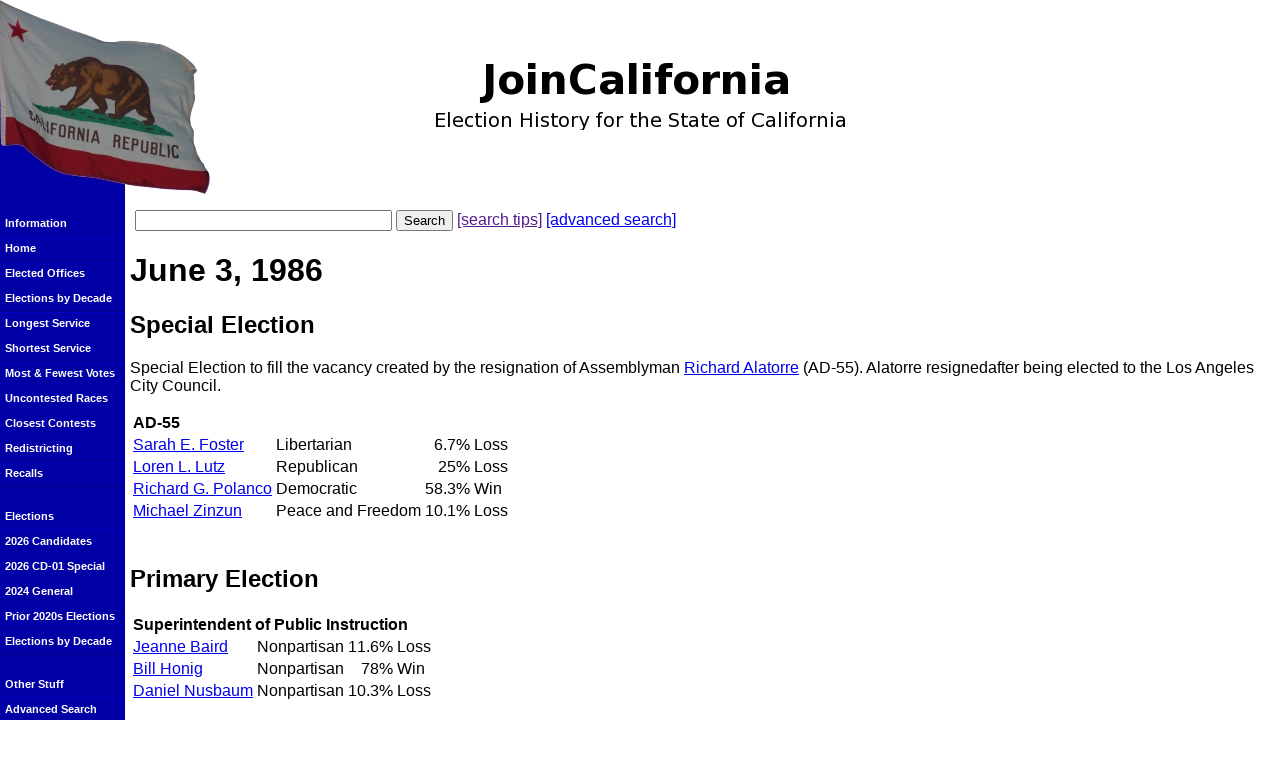

--- FILE ---
content_type: text/html
request_url: https://www.joincalifornia.com/election/1986-06-03
body_size: 2423
content:
<!DOCTYPE HTML PUBLIC "-//W3C//DTD HTML 4.01//EN" "http://www.w3.org/TR/html4/strict.dtd">
<html lang="en">
<head>
<title>JoinCalifornia - 06-03-1986 Election</title>
<link rel="Shortcut Icon" href="https://d1409a4rdinvda.cloudfront.net/images/favicon.ico" type="image/x-icon">
<link rel="stylesheet" href="https://d1409a4rdinvda.cloudfront.net/css/style_002.css.gz">

<meta name="robots" content="noodp"><script src="https://d1409a4rdinvda.cloudfront.net/js/scripts.js.gz" type="text/javascript"></script>

</head>

<body>
<table width="100%" cellpadding="0" cellspacing="0" summary="">
<colgroup><col width="125"></colgroup>

<tr><td colspan="2"><div id="titlebar"><div id="title"><img src="https://d1409a4rdinvda.cloudfront.net/images/title-1.png" width="409" height="67" alt="JoinCalifornia: Election History for the State of California"></div></div></td></tr>

<tr class="mainrow">

<td class="left">
<br>
<span class="navlist">Information</span>
<a href="/" class="navlist">Home</a>
<a href="/page/9" class="navlist">Elected Offices</a>
<a href="/page/10" class="navlist">Elections by Decade</a>
<a href="/page/6" class="navlist">Longest Service</a>
<a href="/page/7" class="navlist">Shortest Service</a>
<a href="/page/12" class="navlist">Most & Fewest Votes</a>
<a href="/page/13" class="navlist">Uncontested Races</a>
<a href="https://docs.google.com/spreadsheets/d/1VdZCLB_ebM5ZAKTZ7kWkc1PCmUBm7g8lz8TglItOt1w/edit?usp=sharing" class="navlist">Closest Contests</a>
<a href="/page/8" class="navlist">Redistricting</a>
<a href="/page/17" class="navlist">Recalls</a>
<br>
<span class="navlist">Elections</span>
<a href="https://docs.google.com/spreadsheets/d/15Pm_GLW_d2t-s2xSZGv_apwSdPUNZLqO5faX9WnrfFE/edit?usp=sharing" class="navlist">2026 Candidates</a>
<a href="/election/2026-06-06" class="navlist">2026 CD-01 Special</a>
<a href="/election/2024-11-05" class="navlist">2024 General</a>
<a href="/election/2020" class="navlist">Prior 2020s Elections</a>
<a href="/page/10" class="navlist">Elections by Decade</a>
<br>
<span class="navlist">Other Stuff</span>
<a href="/advsearch" class="navlist">Advanced Search</a>
<a href="/page/11" class="navlist">CA Constitution</a>


<a href="https://docs.google.com/spreadsheets/d/1SuHrn_rrBXQ0p32J96fL4WpaATGl-lS30u6kX1drfOI/edit?usp=sharing" class="navlist">CA in Congress</a>
<a href="https://docs.google.com/spreadsheets/d/1cw2xbTdkGUt4d_drgqTftlOLlGU97e7jhF6n9rOCT5c/edit?usp=sharing" class="navlist">Line of Succession</a>
<a href="https://docs.google.com/spreadsheets/d/1ZFS7N9r38Fj7uJkVVX0KAu-zB3OSx-9WqTZq6ycj7WM/edit?usp=sharing" class="navlist">Highest Ranking</a>
<a href="https://docs.google.com/spreadsheets/d/1CVkWMWu9RnbIUBEu5dysnreWCXnmYEPEj9JaBYdHq14/edit?usp=sharing" class="navlist">SCOTUS Cases</a>
<br>

</td>

<td class="bg">

<div id="simplesearch">
    <form action="/search" method="get"><p><label for="search" style="display: none;">Search: </label>
        <input type="text" name="search" id="search" size="30" maxlength="50" value='' alt="Search">
        <input type="submit" value="Search">
     <a href="" onclick="showTips(); return false;" id="tiplink">[search tips]</a>
    <a href="/advsearch">[advanced search]</a>
</form>
    <div id="tips">
        <h3 class="nomargin">Searching tips</h3>
        <ul>
            <li>Enter a candidate's name to find a candidate</li>
            <li>Enter the name of a political party to find the party and all candidates</li>
            <li>Enter a date to find an election</li>
            <li>Enter a year to find all elections within that year</li>
        </ul>
    </div>
</div>

<div class="main">
    <h1>June 3, 1986</h1>

            <h2>Special Election</h2>
        <p><p>Special Election to fill the vacancy created by the resignation of Assemblyman&nbsp;<a href="http://www.joincalifornia.com/candidate/1712">Richard Alatorre</a> (AD-55). Alatorre resignedafter being elected to the Los Angeles City Council.</p>
		<p>

        <table>
                    <tr><td colspan="4"><b>AD-55</b></td></tr>
                                        <tr>
                <td>
                <a href="/candidate/3055">
                Sarah E. 
                                Foster
                </a>
                                </td>
                <td>Libertarian</td>
                                <td class="percent">6.7%</td>
                <td>Loss</td>
                </tr>
                            <tr>
                <td>
                <a href="/candidate/3053">
                Loren L. 
                                Lutz
                </a>
                                </td>
                <td>Republican</td>
                                <td class="percent">25%</td>
                <td>Loss</td>
                </tr>
                            <tr>
                <td>
                <a href="/candidate/5959">
                Richard G. 
                                Polanco
                </a>
                                </td>
                <td>Democratic</td>
                                <td class="percent">58.3%</td>
                <td>Win</td>
                </tr>
                            <tr>
                <td>
                <a href="/candidate/3054">
                Michael 
                                Zinzun
                </a>
                                </td>
                <td>Peace and Freedom</td>
                                <td class="percent">10.1%</td>
                <td>Loss</td>
                </tr>
                        <tr><td>&nbsp;</td></tr>
                </table>
            <h2>Primary Election</h2>
        <p>
		<p>

        <table>
                    <tr><td colspan="4"><b>Superintendent of Public Instruction</b></td></tr>
                                        <tr>
                <td>
                <a href="/candidate/3056">
                Jeanne 
                                Baird
                </a>
                                </td>
                <td>Nonpartisan</td>
                                <td class="percent">11.6%</td>
                <td>Loss</td>
                </tr>
                            <tr>
                <td>
                <a href="/candidate/5898">
                Bill 
                                Honig
                </a>
                                </td>
                <td>Nonpartisan</td>
                                <td class="percent">78%</td>
                <td>Win</td>
                </tr>
                            <tr>
                <td>
                <a href="/candidate/3057">
                Daniel 
                                Nusbaum
                </a>
                                </td>
                <td>Nonpartisan</td>
                                <td class="percent">10.3%</td>
                <td>Loss</td>
                </tr>
                        <tr><td>&nbsp;</td></tr>
                </table>
    

</div>
</td>

</tr>


<tr><td class="left"></td><td>
<div class="footer"><a href="/about">About Us</a> | <a href="/privacy">Privacy Policy</a>
<br>One Voter Project: <a href="http://www.onevoter.org/">One Voter</a> | <a href="http://www.joincalifornia.com/">JoinCalifornia</a>
<br>Copyright &copy; 2005-2026 Alex Vassar &amp; Shane Meyers
<br>Redistribution or commercial use is prohibited without express written permission.
<br><i>JoinCalifornia.com does not endorse candidates for public office.</i>
<a href="http://www.joincalifornia.com/scarce.php"><!-- television-ruby --></a>


</div>
</td></tr>

</table>

<script type="text/javascript">
var gaJsHost = (("https:" == document.location.protocol) ? "https://ssl." : "http://www.");
document.write(unescape("%3Cscript src='" + gaJsHost + "google-analytics.com/ga.js' type='text/javascript'%3E%3C/script%3E"));
</script>
<script type="text/javascript">
try {
var pageTracker = _gat._getTracker("UA-134440-6");
pageTracker._trackPageview();
} catch(err) {}
</script>
</body>
</html>